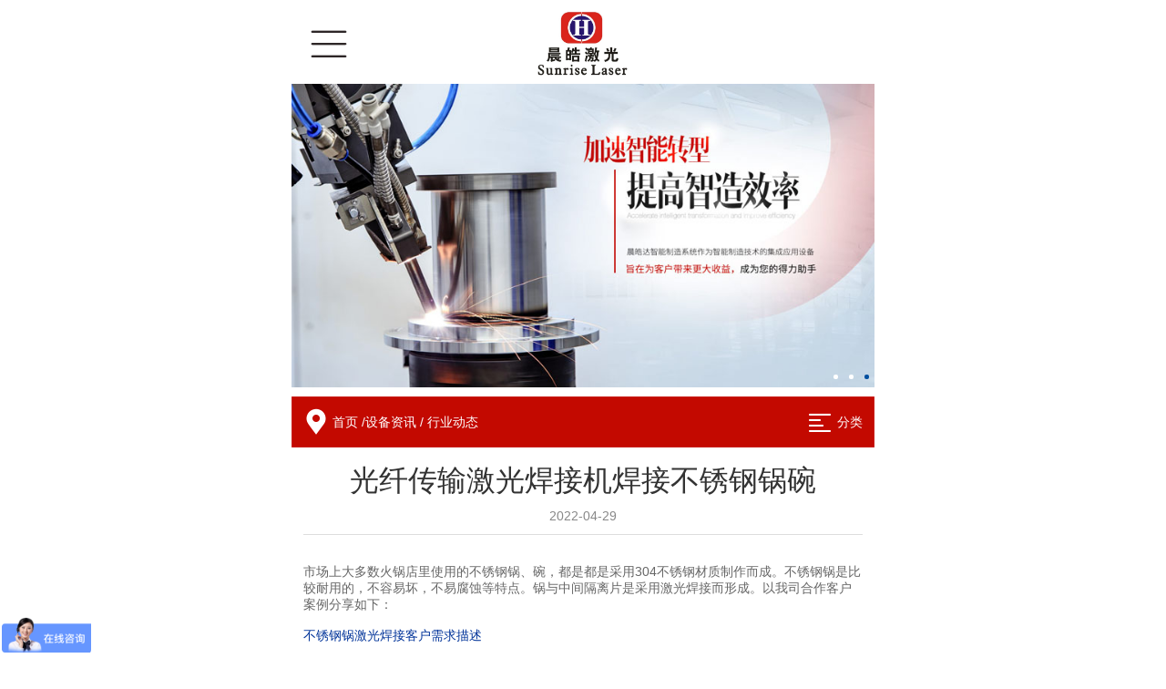

--- FILE ---
content_type: text/html; charset=utf-8
request_url: http://m.lasersunrise.com/xingyedongtai/85-212.html
body_size: 7059
content:
<!DOCTYPE html>

<html>

<head>

<meta charset="UTF-8">

<meta name="viewport" content="width=device-width, user-scalable=no, initial-scale=1.0">

<meta name="format-detection" content="telephone=no">

<meta name="apple-mobile-web-app-capable" content="yes">
<title>光纤传输激光焊接机焊接不锈钢锅_碗_晨皓激光</title>

<meta name="keywords" content="光纤传输激光焊接机焊接不锈钢锅，光纤传输激光焊接机焊接不锈钢碗" />

<meta name="description" content="不锈钢锅的AB件焊接,产品规格直径200mm-320mm规格，中间片高10mm，焊接效率，8mm/秒-10mm/秒，280mm的不锈钢锅焊接时间在1分钟左右,公差应该控制在30丝以内，采用光纤传输激光焊接机焊接熔深在1mm以上，表面平整.无漏焊，不漏水，焊缝为白色。" />
<meta name="baidu-site-verification" content="code-4qg9FkCVAF" />
<meta name="360-site-verification" content="98e6f92adb9eda7419d05f5c1e1f7cb1" />
<meta name="location" content="province=广东;city=深圳">
<link rel="stylesheet" href="/themes/Wap/default/Public/css/style.css">
<link rel="stylesheet" type="text/css" href="/themes/Wap/default/Public/css/swiper-bundle.min.css">
<script src="/themes/Wap/default/Public/js/jquery.min.js"></script>

<script src="/themes/Wap/default/Public/js/TouchSlide.1.1.js"></script>

<script src="/themes/Wap/default/Public/js/index.js"></script>

    <script src="/themes/Wap/default/Public/js/swiper-bundle.min.js"></script>

    <script>
      var _hmt = _hmt || [];
      (function() {
        var hm = document.createElement("script");
        hm.src = "https://hm.baidu.com/hm.js?f5ac631f15836eea20ce8796626b05f4";
        var s = document.getElementsByTagName("script")[0]; 
        s.parentNode.insertBefore(hm, s);
      })();
      </script>
</head>



<body>

<div class="wrapper">

<nav class="navbar">

    <ul>

        <li>

            <a href="/" class="current">首页</a></li>

            <li><a href="/jiguanghanjieji.html">激光焊接机</a></li><li><a href="/chanpinzhanshi.html">产品展示</a></li><li><a href="/yangpinjieshao.html">样品展示</a></li><li><a href="/jishuzhichi.html">服务与支持</a></li><li><a href="/gongsijianjie.html">关于晨皓达</a></li><li><a href="/shebeizixun.html">设备资讯</a></li>
    </ul>

    <div class="floatmask"></div>

</nav>

<header class="header">

    <div class="headMain">

        <h1 class="logo"><a href="/"><img src="/uploads/202110/617a61755ae70.png" alt="深圳晨皓达自动化激光设备厂家" title="深圳晨皓达自动化激光设备厂家" ></a></h1>

        <span class="navMenu_icon iconfont" ></span>

    </div>

</header>



<div class="mainBox">


	<div id="focus" class="banner">
  <div class="bd">
    <ul>
      <li><a href="/qiegejixilie.html"><img src="/uploads/201803/5abb78fd00e9c.jpg" alt="日新月异，智领未来"/></a></li><li><a href="/chanpinzhanshi.html"><img src="/uploads/201803/5abb79090a111.jpg" alt="全自动交互式光纤激光切割机"/></a></li><li><a href="/jiguanghanjieji.html"><img src="/uploads/201803/5abb79142da2b.jpg" alt="加速智能转型提高智造效率"/></a></li>    </ul>
  </div>
  <div class="hd"><ul></ul></div>
</div>
<script type="text/javascript">
  TouchSlide({
    slideCell:"#focus",
    titCell:".hd ul",
    mainCell:".bd ul",
    effect:"leftLoop",
    delayTime:200,
    interTime:5000,
    autoPlay:true,//自动播放
    autoPage:true, //自动分页
  });
</script>
	<div class="breadCrumb">
    <p><a href="/">首页</a> /<a class="" href="/shebeizixun.html">设备资讯</a> / <a class="bc" href="/xingyedongtai.html">行业动态</a></p>
    <span class="fenlei"><a href="javascript:;" id="catlist">分类</a></span>
</div>


<script>
    var d = document,
            dw = d.documentElement.clientWidth,
            dh = d.documentElement.clientHeight;
    d.addEventListener("DOMContentLoaded", function(){
        var catalog = d.querySelector(".catalog");
        catalog.style.height = d.body.scrollHeight+"px";
        catalog.style.webkitTransform = "translateX("+dw+"px)";
        catalog.getElementsByTagName("ul")[0].style.height = d.body.scrollHeight+"px";
        //catalog.webkitTransform = "translateX("+dw+"px)";
        d.querySelector(".catbtn").addEventListener("click", function(){
            catalog.style.webkitTransform = "translateX("+dw+"px)";
            setTimeout(function(){
                catalog.style.display = "none";
            },200);
        });
        d.querySelector("#catlist").addEventListener("click", function(){
            catalog.style.display = "block";
            catalog.style.webkitTransform = "translateX(0px)";
        });
    });
</script>
<div class="catalog">
    <ul>
        <li><a href="javascript:;">√设备资讯 </a></li>
        <li><a href="/xinnengyuandianchixingye.html">新能源电池行业</a>
                            </li><li><a href="/jiadianwujinxingye.html">家电五金行业</a>
                            </li><li><a href="/chujuweiyuxingye.html">厨具卫浴行业</a>
                            </li><li><a href="/qichexingye.html">汽车行业</a>
                            </li><li><a href="/dianzishebei.html">电子设备</a>
                            </li><li><a href="/shoushixingye.html">首饰行业</a>
                            </li><li><a href="/mojuxingye.html">模具行业</a>
                            </li><li><a href="/xingyedongtai.html">行业动态</a>
                            </li>    </ul>
    <span class="catbtn"><img src="/themes/Wap/default/Public/images/icon_slid.png" width="30" alt="右" /></span>
</div>
	<div class="listWrapper">
		<div class="newsDetail">
			<h1 class="tie">光纤传输激光焊接机焊接不锈钢锅碗</h1>
			<p class="time">2022-04-29</p>
			<div class="font"><p class="MsoNormal">
	<span style="font-size:14px;">市场上大多数火锅店里使用的不锈钢锅、碗，都是都是采用</span><span lang="EN-US" style="font-size:14px;">304</span><span style="font-size:14px;">不锈钢材质制作而成。不锈钢锅是比较耐用的，不容易坏，不易腐蚀等特点。锅与中间隔离片是采用激光焊接而形成。以我司合作客户案例分享如下：</span><o:p></o:p>
</p>
<p class="MsoNormal">
	<br />
</p>
<h2>
	<span style="font-size:14px;color:#003399;">不锈钢锅激光焊接客户需求描述</span> 
</h2>
<p class="MsoNormal">
	<span style="font-size:14px;"><br />
</span> 
</p>
<p class="MsoNormal">
	<span style="font-size:14px;">①不锈钢锅的</span><span lang="EN-US" style="font-size:14px;">AB</span><span style="font-size:14px;">件焊接</span><span lang="EN-US" style="font-size:14px;">,</span><span style="font-size:14px;">产品规格直径</span><span lang="EN-US" style="font-size:14px;">200mm-320mm</span><span style="font-size:14px;">规格，中间片高</span><span lang="EN-US" style="font-size:14px;">10mm</span><span style="font-size:14px;">。</span><span lang="EN-US"><o:p></o:p></span> 
</p>
<p class="MsoNormal">
	<span style="font-size:14px;">②不锈钢锅的焊接效率，</span><span lang="EN-US" style="font-size:14px;">8mm/</span><span style="font-size:14px;">秒</span><span lang="EN-US" style="font-size:14px;">-10mm/</span><span style="font-size:14px;">秒，</span><span lang="EN-US" style="font-size:14px;">280mm</span><span style="font-size:14px;">的不锈钢锅焊接时间在</span><span lang="EN-US" style="font-size:14px;">1</span><span style="font-size:14px;">分钟左右</span><span lang="EN-US" style="font-size:14px;">,</span><span style="font-size:14px;">公差应该控制在</span><span lang="EN-US" style="font-size:14px;">30</span><span style="font-size:14px;">丝以内。</span><span lang="EN-US"><o:p></o:p></span> 
</p>
<p class="MsoNormal">
	<span style="font-size:14px;">③不锈钢锅的焊接要求，焊接熔深在</span><span lang="EN-US" style="font-size:14px;">1mm</span><span style="font-size:14px;">以上，表面平整</span><span lang="EN-US" style="font-size:14px;">.</span><span style="font-size:14px;">无漏焊，不漏水，焊缝为白色。</span><span lang="EN-US"><o:p></o:p></span> 
</p>
<p class="MsoNormal">
	<span style="font-size:14px;">④不锈钢锅用单工位自动化夹具</span><span lang="EN-US"><o:p></o:p></span> 
</p>
<p class="MsoNormal">
	<span style="font-size:14px;"><br />
</span> 
</p>
<p class="MsoNormal" style="text-align:center;">
	<img src="/uploads/202204/626b8091e4355.jpg" width="480" height="320" title="不锈钢锅激光焊接样品" alt="不锈钢锅激光焊接样品" /> 
</p>
<p class="MsoNormal" style="text-align:center;">
	<br />
</p>
<h2>
	<span style="font-size:14px;color:#003399;">激光焊接流程描述</span> 
</h2>
<p class="MsoNormal">
	<span style="font-size:14px;"><br />
</span> 
</p>
<p class="MsoNormal">
	<span style="font-size:14px;">①不锈钢锅碗焊接方式，考虑到焊接工件的具体情况，不锈钢锅的摆放位置确立为卧式安装，不锈钢碗的焊接方式为倒扣焊接。</span><span lang="EN-US"><o:p></o:p></span> 
</p>
<p class="MsoNormal">
	<span style="font-size:14px;">②不锈钢锅轨迹组成单面的焊缝的焊接由一条</span><span lang="EN-US" style="font-size:14px;">S</span><span style="font-size:14px;">焊缝组成，由设备采集焊接路径，焦点等参数后配合夹具旋转即可实现整体焊缝的焊接</span><span lang="EN-US"><o:p></o:p></span> 
</p>
<p class="MsoNormal">
	<span style="font-size:14px;">③不锈钢锅工作方式，根据焊接轨迹的要求跟激光焊接的特点</span><span lang="EN-US"><span style="font-size:14px;">,</span></span><span style="font-size:14px;">由设备采集焊接路径，焦点等参数后配合夹具旋转即可实现整体焊缝的焊接</span> 
</p>
<p class="MsoNormal">
	<span style="font-size:14px;">④考虑激光焊接的特点，夹具需要留出一定的焊接空间。</span><span lang="EN-US"><o:p></o:p></span> 
</p>
<p class="MsoNormal">
	<span style="font-size:14px;"><br />
</span> 
</p>
<h2>
	<span style="font-size:14px;color:#003399;">光纤传输激光焊接机技术参数</span> 
</h2>
<p>
	<span style="font-size:14px;"><br />
</span> 
</p>
<p>
	<span style="font-size:14px;"></span> 
</p>
<p>
	<span> 
	<table style="text-align:left;width:100%;height:50%;background-color:#FFFFFF;" cellpadding="3" cellspacing="0" border="1" bordercolor="#666666">
		<tbody>
			<tr>
				<td style="text-align:center;">
					<span style="font-size:14px;">设备</span><span style="font-size:14px;">型号</span> 
				</td>
				<td style="text-align:center;">
					<span style="font-size:14px;">CHD-</span><span style="font-size:14px;">SW200A</span><span style="display:none;" id="__kindeditor_bookmark_start_163__"></span> 
				</td>
				<td style="text-align:center;">
					<span style="white-space:normal;font-size:14px;">CHD-</span><span style="white-space:normal;"><span style="font-size:14px;">SW3</span><span style="font-size:14px;">00A</span></span><span style="font-size:14px;"></span><br />
				</td>
			</tr>
			<tr>
				<td style="text-align:center;">
					<span style="font-size:14px;">激光</span><span style="font-size:14px;">工作</span><span style="font-size:14px;">物质</span> 
				</td>
				<td style="text-align:center;">
					<span style="display:none;" id="__kindeditor_bookmark_end_164__"></span><span style="font-size:14px;">YAG</span> 
				</td>
				<td style="text-align:center;">
					<span style="font-size:14px;">YAG</span> 
				</td>
			</tr>
			<tr>
				<td style="text-align:center;">
					<span style="font-size:14px;">最大</span><span style="font-size:14px;">激光</span><span style="font-size:14px;">功率</span> 
				</td>
				<td style="text-align:center;">
					<span style="font-size:14px;">200w</span> 
				</td>
				<td style="text-align:center;">
					<span style="font-size:14px;">300w</span> 
				</td>
			</tr>
			<tr>
				<td style="text-align:center;">
					<span style="font-size:14px;">激光</span><span style="font-size:14px;">波长</span> 
				</td>
				<td style="text-align:center;">
					<span style="font-size:14px;">1064</span><span style="font-size:14px;">um</span> 
				</td>
				<td style="text-align:center;">
					<span style="font-size:14px;">1064</span><span style="font-size:14px;">um</span> 
				</td>
			</tr>
			<tr>
				<td style="text-align:center;">
					<span style="font-size:14px;">焊接</span><span style="font-size:14px;">打点</span><span style="font-size:14px;">速度</span> 
				</td>
				<td colspan="2" style="text-align:center;">
					<span style="font-size:14px;">20</span><span style="font-size:14px;">点/</span><span style="font-size:14px;">秒</span> 
				</td>
			</tr>
			<tr>
				<td style="text-align:center;">
					<span style="font-size:14px;">焊接</span><span style="font-size:14px;">深度</span> 
				</td>
				<td colspan="2" style="text-align:center;">
					<span style="font-size:14px;">0.05</span><span style="font-size:14px;">mm-</span><span style="font-size:14px;">1.0mm</span> 
				</td>
			</tr>
			<tr>
				<td style="text-align:center;">
					<span style="font-size:14px;">最大</span><span style="font-size:14px;">脉冲</span><span style="font-size:14px;">能量</span> 
				</td>
				<td style="text-align:center;">
					<span style="font-size:14px;">30J/10</span><span style="font-size:14px;">ms</span> 
				</td>
				<td style="text-align:center;">
					<span style="font-size:14px;">50J/10</span><span style="font-size:14px;">ms</span> 
				</td>
			</tr>
			<tr>
				<td style="text-align:center;">
					<span style="font-size:14px;">单</span><span style="font-size:14px;">脉冲</span><span style="font-size:14px;">宽度</span> 
				</td>
				<td style="text-align:center;">
					<span style="font-size:14px;">0.3</span><span style="font-size:14px;">m</span><span style="font-size:14px;">s</span><span style="font-size:14px;">-10</span><span style="font-size:14px;">ms</span> 
				</td>
				<td style="text-align:center;">
					<span style="font-size:14px;">0.3</span><span style="font-size:14px;">ms-20</span><span style="font-size:14px;">ms</span> 
				</td>
			</tr>
			<tr>
				<td style="text-align:center;">
					<span style="font-size:14px;">光斑直径</span> 
				</td>
				<td colspan="2" style="text-align:center;">
					<span style="font-size:14px;">0.2</span><span style="font-size:14px;">mm-</span><span style="font-size:14px;">2.0mm</span> 
				</td>
			</tr>
			<tr>
				<td style="text-align:center;">
					<span style="font-size:14px;">整机</span><span style="font-size:14px;">功耗</span> 
				</td>
				<td style="text-align:center;">
					<span style="font-size:14px;">4</span><span style="font-size:14px;">KW</span> 
				</td>
				<td style="text-align:center;">
					<span style="font-size:14px;">6</span><span style="font-size:14px;">KW</span> 
				</td>
			</tr>
			<tr>
				<td style="text-align:center;">
					<span style="font-size:14px;">控制</span><span style="font-size:14px;">系统</span> 
				</td>
				<td colspan="2" style="text-align:center;">
					<span style="font-size:14px;">工业</span><span style="font-size:14px;">P</span><span style="font-size:14px;">C</span><span style="font-size:14px;">加单</span><span style="font-size:14px;">片</span><span style="font-size:14px;">机</span> 
				</td>
			</tr>
			<tr>
				<td style="text-align:center;">
					<span style="font-size:14px;">冷却</span><span style="font-size:14px;">方式</span> 
				</td>
				<td colspan="2" style="text-align:center;">
					<span style="font-size:14px;">水</span><span style="font-size:14px;">冷</span> 
				</td>
			</tr>
			<tr>
				<td style="text-align:center;">
					<span style="font-size:14px;">供电</span><span style="font-size:14px;">电源</span> 
				</td>
				<td style="text-align:center;">
					<span style="font-size:14px;">单</span><span style="font-size:14px;">相220V</span><span style="font-size:14px;">/40A</span> 
				</td>
				<td style="text-align:center;">
					<span style="white-space:normal;font-size:14px;">单</span><span style="white-space:normal;font-size:14px;">相220V</span><span style="white-space:normal;"><span style="font-size:14px;">/6</span><span style="font-size:14px;">0A</span></span><span style="font-size:14px;"></span><br />
				</td>
			</tr>
		</tbody>
	</table>
</span>
</p>
<p style="text-align:center;">
	<img src="/uploads/202204/626b80ced2a8e.jpg" width="480" height="392" title="光纤传输激光焊接机" alt="光纤传输激光焊接机" /> 
</p>
<p style="text-align:left;">
	<br />
</p>
<h2 style="text-align:justify;background:white;">
	<b><span style="font-size:14px;color:#003399;">激光焊接机</span><span style="font-size:14px;color:#003399;">特点</span></b> 
</h2>
<p class="MsoNormal" style="text-align:justify;background:white;">
	<b></b> 
</p>
<p class="MsoNormal" style="background:white;">
	<br />
</p>
<p class="MsoNormal" style="text-align:justify;background:white;">
	<span style="font-size:14px;">①&nbsp;聚焦后的激光束具有很高的功率和密度，加热速度快，可实现深熔焊和高速焊。</span> 
</p>
<p class="MsoNormal" style="background:white;">
	<span style="font-size:14px;">②激光能发射、透射，能在空间传播相当距离而衰减很小，可通过光纤、棱镜等弯曲传输、偏转，易于聚焦，特别适合于聚焦在很小区域的微型零件、难以接近的部位或远距离进行焊接。</span> 
</p>
<p class="MsoNormal" style="background:white;">
	<span style="font-size:14px;">③属于非接触式焊接，不需要使用电极，没有电极污染或耗损。</span> 
</p>
<p class="MsoNormal" style="text-align:justify;background:white;">
	<span style="font-size:14px;">④激光束在大气中衰减不大，可穿过玻璃等透明物体，适合于在玻璃制成的密封容器里焊接铍合金等剧毒材料。</span> 
</p>
<p class="MsoNormal" style="text-align:justify;background:white;">
	<span style="font-size:14px;">⑤可以焊接常规焊接方法难以焊接的材料，如高熔点金属、非金属材料(如陶瓷、有机玻璃等)，对热输人敏感的材料也可以进行激光焊，焊后无需热处理，还可以焊接各种异质材料。</span> 
</p>
<p>
	<br />
</p>
<p>
	<br />
</p></div>
			<p class="prea pageP">上一个：<a>无</a></p>
			<p class="prea pageN">下一个： <a href="/xingyedongtai/85-211.html">脉冲激光焊接机和连续激光焊接机应用</a></p>
      <!-- 猜你喜欢 -->
      <div class="recommend_news">
        <h3>猜你喜欢</h3>
         <ul>
          <li><a href="/chujuweiyuxingye/80-10.html">
               <div class="img"><img src="/uploads/202111/617f9c6cb3777.jpg" alt="不锈钢水龙头激光焊接机"></div>
               <div class="info">
                <p>不锈钢水龙头激光焊接机</p>
                <dt>大多数水龙头由不锈钢材料制成，用于控制水流。从以前的铸铁材料到今天的不锈钢材料，相信水龙头制造商的制造设备也更新了几代产品。在水龙头生产工艺中，经常需要焊接这些小零件。焊接什么更好？我相信很多人已经知道不锈钢水龙头激光焊机是最好的焊接设备。</dt>
               </div>
            </a></li><li><a href="/xingyedongtai/85-165.html">
               <div class="img"><img src="/uploads/202202/621332bfe3c45.png" alt="激光焊多种类型的不锈钢优势"></div>
               <div class="info">
                <p>激光焊多种类型的不锈钢优势</p>
                <dt>采用激光焊可以加工多种类型的不锈钢，例如奥氏体不锈钢、铁素体不锈钢、马氏体不锈钢或双相不锈钢，也可以焊接沉淀硬化型马氏体不锈钢。双相不锈钢和奥氏体不锈钢有的加氮进行合金化，因此应通过除氮措施使气孔含量降低至最小。</dt>
               </div>
            </a></li><li><a href="/chujuweiyuxingye/80-166.html">
               <div class="img"><img src="/uploads/202202/62145a9ba2297.jpg" alt="316L不锈钢超薄板的脉冲激光焊"></div>
               <div class="info">
                <p>316L不锈钢超薄板的脉冲激光焊</p>
                <dt>316L不锈钢因其良好的力学性能，低廉的价格，成为最常用的医用材料。脉冲激光焊作为一种精密的连接方法，在医疗器械的制造中发挥着重要的作用。而奥氏体不锈钢热导率小、线胀系数大</dt>
               </div>
            </a></li><li><a href="/xingyedongtai/85-167.html">
               <div class="img"><img src="/uploads/202202/6215e700b3bd2.png" alt="大厚度不锈钢板的激光焊"></div>
               <div class="info">
                <p>大厚度不锈钢板的激光焊</p>
                <dt>随着核电工业的发展，对不锈钢厚板的焊接要求越来越高，传统的电弧焊方法效率低、变形大、焊接区组织粗大、抗核辐照性能差，难以满足使用要求。晨皓达采用杰普特CO2激光器(最大输出功率为3. 5kW)及SR200CO2激光器(最大输出功率为20kW)，试验研究了厚板万瓦级激光自熔焊接、窄间隙激光填丝焊接及激光钨极氩弧焊(TIG) 填丝复合焊接，对厚度超过10mm的不锈钢板激光对接焊工艺有推进意义。</dt>
               </div>
            </a></li><li><a href="/chujuweiyuxingye/80-180.html">
               <div class="img"><img src="/uploads/202203/622ac119963c4.png" alt="不锈钢空心柄接刀激光焊接机"></div>
               <div class="info">
                <p>不锈钢空心柄接刀激光焊接机</p>
                <dt>做为全球第二大刀生产基地，在中国南部海岸线，有一个从清朝就开始制作刀具的城市一阳江。这里生产的刀具锋利、美观、耐用。远销到亚、非、拉、欧、美、日等100多个国家。一把不锈钢刀具由刀柄、刀片通过激光焊拼接而成，然后在经过抛光、水磨、强度测试、激光打标LOGO而成。你知道刀柄与刀片如何焊接吗？</dt>
               </div>
            </a></li><li><a href="/xingyedongtai/85-209.html">
               <div class="img"><img src="/uploads/202204/625fbcaa47ec4.jpg" alt="激光焊接机能焊多厚不锈钢"></div>
               <div class="info">
                <p>激光焊接机能焊多厚不锈钢</p>
                <dt>激光焊接机能焊多厚不锈钢，1000瓦焊1.5毫米、1500瓦焊2.5毫米、2000瓦焊3.0毫米；以上瓦数对应厚度是最佳选择，这是保证产品焊接质量及产量基础上。相同功率下熔深随焊接速度的增加而减小，导致产品拼焊不够牢固，不良品增加。</dt>
               </div>
            </a></li>              
         </ul>
      </div>
		</div>
	</div>


<!-- 底部 -->

<footer class="footer">

    <div class="backtop">Top<i class="icon iconfont">&#xe622;</i></div>

    <div class="footCopy">

        深圳市晨皓达科技有限公司 版权所有<script>if(navigator.userAgent.toLocaleLowerCase().indexOf(<br/>

    </div>

</footer>

<section class="footMenu">

    <ul>

        <li><a href="/"><i class="icon_kf iconfont"></i><span>首页</span></a></li>

        

        <li><a href="javascript:;" class="wx"><i class="icon_wx iconfont"></i><span>微信</span></a></li>

        <!-- <li><a href="sms:18902834083"><i class="icon_xx iconfont"></i><span>信息咨询</span></a></li> -->
        <li><a href="tel:400-1556188"><i class="icon_dh iconfont"></i><span>电话咨询</span></a></li>
 
    </ul>

</section>
<script type="text/javascript"> 
  $(document).ready(function(){
  $(".wx").click(function(){
      $(".wxshow").slideToggle("slow");
    });
  });
  </script>
    </div><!-- mainBox -->

</div><!-- wrapper -->


<div class="wxwindow">
	<div class="wxwindow-show">
            <div class="copy-wechat-container">
        <div class="copy-wechat-info">
            <img src="/themes/Wap/default/Public/images/wechat.png" class="copy-wechat-info-img">
            <div class="copy-wechat-info-content">
                微信号：<span id="wechat-number">18902834083</span>
            </div>
            <div class="copy-wechat-info-tip"> Wechat</div>
            <div class="copy-wechat-info-btn" onclick="copyWechat()">复制微信号</div>
            <input id="hide" type="text" style="opacity:0;position:absolute;left:-2000px;">
        </div>
    </div>
   </div>
</div>

<SCript>
  $(function(){
	$(".wxwindow").click(function(){
		$(".wxwindow-show").parent().fadeOut(300)
		})
	$(".footMenu .wx").click(function(){
		$(".wxwindow").fadeIn(300)
		})
	})
function copyWechat() {
            $("#hide").val($("#wechat-number").text());
            $("#hide").select();
            document.execCommand("copy"); // 执行浏览器复制命令
            alert("复制成功！请到微信上搜索联系人添加好友")

}
</SCript>
</body>

</html>

--- FILE ---
content_type: text/css
request_url: http://m.lasersunrise.com/themes/Wap/default/Public/css/style.css
body_size: 9679
content:
@charset "utf-8";

/**

深圳市国人伟业信息技术有限公司

http://www.grwy.cn/

**/

html {
  font-size: 100%;
  /* overflow-y:scroll; */
  -webkit-text-size-adjust: 100%;
  -ms-text-size-adjust: 100%;
  overflow-x: hidden;
}

body, div, ul, li, ol, h1, h2, h3, h4, h5, h6, input, textarea, select, p, dl, dt, dd, a, img, button, form, table, th, tr, td, tbody, article, aside, details, figcaption, figure, footer, header, hgroup, menu, nav, section {
  margin: 0;
  padding: 0;
  -webkit-tap-highlight-color: transparent;
}

article, aside, details, figcaption, figure, footer, header, hgroup, menu, nav, section {
  display: block;
}

fieldset, img {
  border: 0;
  vertical-align: top;
}

ol, ul, li {
  list-style-type: none;
}

table {
  border-collapse: collapse;
  border-spacing: 0;
}

h1, h2, h3, h4, h5, h6 {
  font-weight: normal;
  font-size: 100%;
}

em, i {
  font-style: normal;
}

input, textarea {
  border: none;
  resize: none;
  outline: none;
  -webkit-appearance: none;
}

input[type="button"], input[type="submit"], input[type="reset"] {
  -webkit-appearance: none;
}

a {
  color: #666;
  text-decoration: none;
  outline: none;
  blr: expression(this.onFocus=this.blur());
}

* {
  box-sizing: border-box;
}



/*公用*/

body {
  font-family: 'Microsoft Yahei', Arial;
  color: #666;
  font-size: 14px;
  background: #fff;
}

img {
  max-width: 100%;
  height: auto;
  width: auto\9;
  -ms-interpolation-mode: blicubic;
}

.clearfix:after {
  clear: both;
  content: "";
  display: block;
  height: 0;
  overflow: hidden;
  visibility: hidden;
}

.clearfix {
  zoom: 1
}

.fl {
  float: left;
}

.fr {
  float: right;
}

.mb20 {
  margin-bottom: 20px;
}

.eps {
  white-space: nowrap;
  overflow: hidden;
  text-overflow: ellipsis;
}

.wrapper {
  width: 100%;
  max-width: 640px;
  min-width: 250px;
  margin: 0 auto;
  position: relative;
  padding: 2.3rem 0 2.7rem 0;
  overflow: hidden;
}

.con {
  padding: 0 2%;
}



/* 字体图标 */

@font-face {

  font-family: 'iconfont';
  /* project id 114953 */

  src: url('//at.alicdn.com/t/font_75uqs6jgze8w7b9.eot');

  src: url('//at.alicdn.com/t/font_75uqs6jgze8w7b9.eot?#iefix') format('embedded-opentype'),

    url('//at.alicdn.com/t/font_75uqs6jgze8w7b9.woff') format('woff'),

    url('//at.alicdn.com/t/font_75uqs6jgze8w7b9.ttf') format('truetype'),

    url('//at.alicdn.com/t/font_75uqs6jgze8w7b9.svg#iconfont') format('svg');

}





.iconfont {

  font-family: "iconfont" !important;

  font-size: 18px;

  font-style: normal;

  -webkit-font-smoothing: antialiased;

  -webkit-text-stroke-width: 0.2px;

  -moz-osx-font-smoothing: grayscale;

}



.icon_home::before {
  content: "\e64d";
}

.icon_nav1::before {
  content: "\e658";
}

.icon_nav2::before {
  content: "\e652";
}

.icon_nav3::before {
  content: "\e641";
}

.icon_nav4::before {
  content: "\e653";
}

.icon_nav5::before {
  content: "\e641";
}

.icon_nav6::before {
  content: "\e650";
}

.icon_nav7::before {
  content: "\e615";
}

.icon_ry::before {
  content: "\e66c";
}

.icon_kf::before {
  content: "\e612";
}

.icon_dh::before {
  content: "\e602";
}

.icon_ly::before {
  content: "\e606";
}

.icon_xx::before {
  content: "\e601";
}



/* 头部 */

.header {
  height: 2.3rem;
  position: fixed;
  top: 0;
  z-index: 10;
  width: 100%;
  max-width: 640px;
  margin: 0 auto;
}

.headMain {
  position: relative;
  text-align: center;
  background: #fff;
  height: 2.3rem;
}

.logo {
  display: table;
  height: 2.3rem;
  text-align: center;
  width: 100%;
}

.logo a {
  display: table-cell;
  vertical-align: middle;
}

.logo img {
  vertical-align: middle;
  max-height: 2rem;
}

.header .navMenu_icon, .header .lang {
  position: absolute;
  left: 2%;
  top: 0;
  height: 2.3rem;
  line-height: 2.3rem;
  color: #2D2627;
}

.header .navMenu_icon::before, .header .lang::before {
  content: " \e60e ";
  font-family: "iconfont" !important;
  font-size: 1.4rem;
}

.header .lang {
  right: 2%;
  left: auto;
}

.header .lang::before {
  content: " \e60b ";
  font-size: 1rem;
}



/*导航 */

.navbar {
  position: fixed;
  z-index: 20;
  height: 100%;
  top: 2.3rem;
  overflow: hidden;
  display: none;
  width: 100%;
  max-width: 640px;
  margin: 0 auto;
}

.navbar ul {
  height: 100%;
  padding-top: 1rem;
  overflow-x: hidden;
  overflow-y: auto;
  padding-left: .6rem;
  background: #383838;
  width: 8rem;
  position: relative;
  z-index: 2;
}

.navbar ul li {
  height: 1.8rem;
  line-height: 1.8rem;
  border-bottom: 1px solid #252525;
}

.navbar ul li a {
  display: block;
  padding-left: 1.4rem;
  font-size: 0.7rem;
  color: #555;
  border-radius: 1rem 0 0 1rem;
  height: 1.8rem;
  opacity: 0;
  transform: translateX(-100%);
  transition: all 0.4s ease 0s;
  transition-delay: 160ms;
  color: #fff;
}

.navbar ul li a i {
  font-size: 1rem;
  margin-right: .5rem;
  float: left;
}

.navbar ul li a:hover, .navbar ul li .current {
  background: #c30900;
}

.navbar ul li:first-child {
  border-top: none;
}

.navbar ul li:nth-child(2) a {
  transition-delay: 240ms;
}

.navbar ul li:nth-child(3) a {
  transition-delay: 320ms;
}

.navbar ul li:nth-child(4) a {
  transition-delay: 400ms;
}

.navbar ul li:nth-child(5) a {
  transition-delay: 480ms;
}

.navbar ul li:nth-child(6) a {
  transition-delay: 540ms;
}

.navbar ul li:nth-child(7) a {
  transition-delay: 620ms;
}

.navbar ul li:nth-child(8) a {
  transition-delay: 680ms;
}

.navbar ul li:nth-child(9) a {
  transition-delay: 740ms;
}

.navbar ul li:nth-child(9) a {
  transition-delay: 800ms;
}

.navbar ul li:nth-child(10) a {
  transition-delay: 860ms;
}

.navbar ul li:nth-child(11) a {
  transition-delay: 940ms;
}

.navbar ul.show li a {
  opacity: 1;
  transform: translateX(0);
}

.floatmask {
  width: 100%;
  height: 100%;
  background: #000;
  opacity: 0.5;
  position: absolute;
  top: 0;
  z-index: 1;
  display: none;
  overflow: hidden;
  transition: all 0.5s;
  max-width: 640px;
  margin: 0 auto;
}



/* BANNER */

.mainBox {
  position: relative;
}

.banner {
  position: relative;
  overflow: hidden;
  max-width: 640px;/
}

.banner .hd {
  position: absolute;
  height: 28px;
  line-height: 28px;
  bottom: 0;
  right: 0;
  z-index: 1;
}

.banner .hd li {
  display: inline-block;
  width: 5px;
  height: 5px;
  -webkit-border-radius: 5px;
  -moz-border-radius: 5px;
  border-radius: 5px;
  background: #fff;
  text-indent: -9999px;
  overflow: hidden;
  margin: 0 6px;
}

.banner .hd li.on {
  background: #014f9f;
}

.banner .bd {
  position: relative;
  z-index: 0;
}

.banner .bd li {
  position: relative;
  text-align: center;
}

.banner .bd li img {
  background: url('images/loading.gif') center center no-repeat;
  vertical-align: top;
  width: 100%;
}



/* 便捷菜单 */

.conMenu {
  overflow: hidden;
  margin-bottom: 10px;
  background: #f7f7f7;
}

.conMenu li {
  float: left;
  width: 25%;
  text-align: center;
  font-size: 1rem;
  height: 5.2rem;
  position: relative;
}

.conMenu li a {
  color: #333;
  display: block;
  width: 100%;
  height: 100%;
  line-height: 2rem;
  padding-top: .4rem;
}

.conMenu li i {
  font-size: 1.3rem;
  background: #c30900;
  width: 2.8rem;
  height: 2.8rem;
  text-align: center;
  line-height: 2.8rem;
  border-radius: 100%;
  color: #fff;
  display: block;
  margin: 0 auto;
}

.conMenu li span {
  display: block;
  font-size: .7rem;
}

/*.conMenu li:nth-child(2) i{background:#4d4d4d;}

.conMenu li:nth-child(3) i{background:#a4db1d;}

.conMenu li:nth-child(4) i{background:#618de6;}*/



/* 产品与服务 */

.case {
  margin-bottom: 0;
}

.caseMain {
  position: relative;
  overflow: hidden;
  max-width: 640px;
}

.caseMain .bd {
  position: relative;
  z-index: 0;
}

.caseMain .bd li {
  position: relative;
  text-align: center;
}

.caseMain .bd li img {
  background: url(images/loading.gif) center center no-repeat;
  vertical-align: top;
  width: 100%;
}

.caseMain .bd li span {
  display: block;
  position: absolute;
  color: #fff;
  height: 1.2rem;
  line-height: 1.2rem;
  background: url('../images/opc.png');
  text-align: center;
  bottom: 0;
  left: 0;
  width: 100%;
}

.caseMain .prev, .caseMain .next {
  position: absolute;
  left: 0.75rem;
  top: 50%;
  margin-top: -.6rem;
  display: block;
  width: 23px;
  height: 27px;
  line-height: 27px;
  text-align: center;
  width: 1.8rem;
  text-align: center;
  line-height: 1.8rem;
  background: #000;
  opacity: .7;
  height: 1.8rem;
  border-radius: .2rem;
}

.caseMain .hd span img {
  max-width: 70%;
  vertical-align: middle;
}

.caseMain .next {
  left: auto;
  right: 0.75rem;
}



/* 推荐产品 */

.product, .about {
  margin-bottom: 10px;
  overflow: hidden;
  border-bottom: 4px solid #f2f2f2;
}

.homeTitle {
  height: 1.6rem;
  line-height: 1.6rem;
  font-size: 0.8rem;
  border-bottom: 2px solid #ccc;
  color: #222;
  margin-bottom: 10px;
}

.homeTitle span {
  display: inline-block;
  height: 1.6rem;
  padding: 0 2%;
  position: relative;
  border-bottom: 2px solid #c30900;
  color: #c30900;
}

.homeTitle .more {
  float: right;
  margin-right: ;
  font-size: 1.4rem;
}

.proMain {
  padding: 0 2%;
  overflow: hidden;
}

.proMain li {
  float: left;
  width: 32%;
  margin-right: 2%;
  margin-bottom: 2%;
  overflow: hidden;
  position: relative;
  text-align: center;
}

.proMain li:nth-child(3n) {
  margin-right: 0;
}

.proMain li p {
  height: 130px;
  overflow: hidden;
  display: flex;
  justify-content: center;
  align-items: center;
  border: 1px solid #ddd;
  padding: 6px;
}

.proMain li img {
  width: 100%;
  height: 100%;
  object-fit: scale-down;
}

.proMain li span {
  display: block;
  height: 1.5rem;
  line-height: 1.5rem;
  text-align: center;
}

.about .font {
  padding-bottom: 3%;
}

.aboutImg {
  height: 5rem;
  overflow: hidden;
  background-position: center;
  background-size: cover;
  margin-bottom: .3rem;
}


.homeindustry {
  padding: 30px 0;
  background-color: #f4f4f4;
}

.homeindustry .wrap {
  padding: 0 2%;
}

.homeindustry .body {
  overflow: hidden;
  margin-top: 20px;
}

.homeindustry .body li {
  float: left;
  width: 100%;
  margin-bottom: 20px;
}

.homeindustry .body a {
  display: flex;
  justify-content: space-between;
}

.homeindustry .body .img {
  width: 33%;
  height: 100px;
  display: flex;
  justify-content: center;
  align-items: center;
  border: 1px solid #ededed;
  overflow: hidden;
}

.homeindustry .body .img img {
  width: 100%;
  height: 100%;
  object-fit: cover;
  transition: .5s all ease;
  -webkit-transition: .5s all ease;
}

.homeindustry .body dt {
  width: 62%;
}

.homeindustry .body dt h4 {
  font-size: 14px;
  color: #333;
  margin-bottom: 10px;
  display: -webkit-box;
  -webkit-line-clamp: 2;
  -webkit-box-orient: vertical;
  overflow: hidden;
}

.homeindustry .body dt p {
  display: -webkit-box;
  -webkit-line-clamp: 3;
  -webkit-box-orient: vertical;
  overflow: hidden;
  font-size: 12px;
  color: #7d7d7d;
}


.homeindustry .body:hover .img {
  border: 1px solid #c30900
}



.homeindustry .swiper-pagination {
  text-align: center;
  width: 100%;
}

.homeindustry .swiper-pagination span {
  background: #333;
  opacity: .5;
  margin: 0 2px;
}

.homeindustry .swiper-pagination span.swiper-pagination-bullet-active {
  opacity: 1;
  background: #007aff;
}

.list-catnav .body {
  overflow: hidden;
}

.list-catnav .body li {
  float: left;
  width: 32%;
  margin-right: 2%;
  margin-bottom: 2%;
}

.list-catnav .body li:nth-child(3n) {
  margin-right: 0;
}

.list-catnav .body li.current h4 {
  background: #c30900;
}

.list-catnav .body li h4 {
  font-size: 12px;
  color: #fff;
  text-align: center;
  padding: 8px 0;
  background: #999;

}

.homeindustry .sublist {
  margin-top: 20px;
}

.homeindustry .sublist a {
  display: flex;
  justify-content: flex-start;
  align-items: center;
  font-size: 16px;
  color: #333;
  margin-bottom: 10px;
  white-space: nowrap;
  overflow: hidden;
  text-overflow: ellipsis;
}

.list-catnav {
  margin-bottom: 40px;
  position: relative;

}


.list-catnav .swiper-button-prev {
  left: 0;
}

.list-catnav .swiper-button-prev:after {
  content: '<';
  position: absolute;
  left: 0;
  top: 0;
  width: 100%;
  height: 100%;
  display: flex;
  justify-content: center;
  align-items: center;
  color: #fff;
  font-size: 22px;
  font-family: monospace;
}

.list-catnav .swiper-button-next {
  right: 0;

}

.list-catnav .swiper-button-next:after {
  content: '>';
  position: absolute;
  left: 0;
  top: 0;
  width: 100%;
  height: 100%;
  display: flex;
  justify-content: center;
  align-items: center;
  color: #fff;
  font-size: 22px;
  font-family: monospace;
}

.list-catnav .swiper-pagination {
  text-align: center;
  width: 100%;
}

.list-catnav .swiper-pagination span {
  background: #333;
  opacity: .5;
  margin: 0 2px;
}

.list-catnav .swiper-pagination span.swiper-pagination-bullet-active {
  opacity: 1;
  background: #007aff;
}

.industryList li {
  float: left;
  width: 100%;
  margin-bottom: 20px;
}

.industryList li a {
  display: flex;
  justify-content: space-between;
}

.industryList li .img {
  width: 33%;
  height: 130px;
  display: flex;
  justify-content: center;
  align-items: center;
  border: 1px solid #ededed;
  overflow: hidden;
}

.industryList li .img img {
  width: 100%;
  height: 100%;
  object-fit: cover;
  transition: .5s all ease;
  -webkit-transition: .5s all ease;
}

.industryList li dt {
  width: 62%;
}

.industryList li dt h4 {
  font-size: 16px;
  color: #333;
  margin-bottom: 10px;
  display: -webkit-box;
  -webkit-line-clamp: 3;
  -webkit-box-orient: vertical;
  overflow: hidden;
}

.industryList li dt p {
  display: -webkit-box;
  -webkit-line-clamp: 3;
  -webkit-box-orient: vertical;
  overflow: hidden;
  font-size: 14px;
  color: #7d7d7d;
}

.industryList ul li:hover img {
  transform: scale(1.1);
}

.industryList li:hover .img {
  border: 1px solid #c30900
}



.industry-catList .title {
  padding: 30px 0;
  display: flex;
  justify-content: center;
  align-items: center;
  font-size: 18px;
  color: #333;
}

.industry-catList ul li {
  float: left;
  width: 100%;
  margin-bottom: 4%;
}


.industry-catList ul li .img {
  display: flex;
  justify-content: center;
  align-items: center;
  flex-direction: column;
  height: 240px;
  position: relative;
  border: 1px solid #ededed;
  overflow: hidden;
}

.industry-catList ul li .img img {
  width: 100%;
  height: 100%;
  object-fit: cover;
  transition: .5s all;
  -webkit-transition: .5s all;
}

.industry-catList ul li .img h4 {
  position: absolute;
  left: 0;
  top: 0;
  width: 100%;
  height: 100%;
  display: flex;
  justify-content: center;
  align-items: center;
  font-size: 16px;
  color: #fff;
  background: rgba(0, 0, 0, .6);
  transition: .5s all ease;
  -webkit-transition: .5s all ease;
}

.industry-catList ul li p {
  margin-top: 10px;

}

.industry-catList ul li:hover .img h4 {
  background: rgba(0, 0, 0, 0);
}

.industry-catList ul li:hover img {
  transform: scale(1.1);
}


/* 新闻资讯 */

#news .homeTitle span {
  border-bottom: 2px solid transparent;
}

#news .homeTitle .on {
  border-bottom: 2px solid #c30900;
}

.news {
  margin-bottom: 10px;
  border-bottom: 4px solid #f2f2f2;
}

.news li {
  height: auto;
  border-bottom: 1px solid #d6d6d6;
  overflow: hidden;
  position: relative;
  padding: 0 10% 0 2%;
  white-space: nowrap;
  overflow: hidden;
  text-overflow: ellipsis;
  height: 1.8rem;
  line-height: 1.8rem;
}

.news li:last-child {
  border-bottom: none;
}

.news li::after {
  position: absolute;
  font-size: 0.8rem;
  right: 2%;
  top: 0rem;
  content: " \e62c ";
  font-family: "iconfont" !important;
  color: #999;
}

.homeFeed {
  margin-bottom: 30px;
}

.about .font img {
  width: 100%;
  margin-bottom: .3rem;
}



/* 搜索 */

.search {
  padding: 2%;
  position: relative;
  border-bottom: 4px solid #e5e5e5;
}

.search form {
  border: 1px solid #d7d7d7;
  border-radius: 3px;
  width: 100%;
  display: block;
  height: 1.6rem;
  line-height: 1.6rem;
}

.search .sear_text {
  width: 88%;
  padding-left: 3%;
  height: 100%;
  line-height: 1.6rem;
  float: left;
}

.search .sear_btn {
  width: 12%;
  height: 100%;
  float: left;
  background: none;
  position: relative;
  z-index: 2;
}

.search::before {
  position: absolute;
  font-size: 0.9rem;
  text-align: center;
  content: " \e64a ";
  font-family: "iconfont" !important;
  color: #333;
  top: .6rem;
  right: 6%;
}

.listWrapper .search {
  border-bottom: none;
  margin-bottom: 15px;
  padding: 0;
}

.listWrapper .search::before {
  top: .3rem;
  right: 3%;
}



/* 底部 */

.footer .backtop {
  height: 1.2rem;
  line-height: 1.2rem;
  background: #c30900;
  color: #fff;
  padding-right: 3%;
  text-align: right;
  font-size: 0.7rem;
  text-transform: uppercase;
}

.footCopy {
  text-align: center;
  padding: 10px 0 15px 0;
  font-size: 0.7rem;
  line-height: 1.2rem;
}

.footMenu {
  height: 2.7rem;
  position: fixed;
  bottom: 0;
  z-index: 10;
  width: 100%;
  text-align: center;
  background-color: #da2820;
  display: table;
  max-width: 640px;
  margin: 0 auto;
}

.footMenu ul {
  overflow: hidden;
  color: #fff;
  padding-top: ;
  display: table-cell;
  vertical-align: middle;
}

.footMenu li {
  float: left;
  width: 33.333%;
  text-align: center;
  font-size: 0.6rem;
  vertical-align: middle;
  line-height: 1rem;
  padding-top: .1rem;
}

.footMenu li a {
  color: #fff;
}

.footMenu li i {
  font-size: 1.1rem;
  width: 40px;
  height: 22px;
}

.footMenu li .icon_wx {
  display: inline-block;
  width: 40px;
  height: 20px;
  background: url(../images/icon-wx.png)no-repeat center;
  background-size: 76%;
  background-position-y: -5px;
}

.footMenu li span {
  display: block;
}

.footMenu .wxshow {
  position: absolute;
  left: 0;
  top: -141%;
  width: 100%;
  display: none;
  padding: 10px 0;
  background: #fff;
}

.footMenu .wxshow p {
  width: 100%;
  height: 50px;
  line-height: 50px;
  font-size: 16px;
  color: #333;
  text-align: center;

}

.footMenu .wxshow span {
  display: block;
  width: 100%;
  font-size: 14px;
  color: #666;
  text-align: center;
}

/* 搜索 */

.search {
  padding: 2%;
  position: relative;
  border-bottom: 4px solid #e5e5e5;
}

.search form {
  border: 1px solid #d7d7d7;
  border-radius: 3px;
  width: 100%;
  display: block;
  height: 1.6rem;
  line-height: 1.6rem;
}

.search .sear_text {
  width: 88%;
  padding-left: 3%;
  height: 100%;
  line-height: 1.6rem;
  float: left;
}

.search .sear_btn {
  width: 12%;
  height: 100%;
  float: left;
  background: none;
  position: relative;
  z-index: 2;
}

.search::before {
  position: absolute;
  font-size: 0.9rem;
  text-align: center;
  content: " \e64a ";
  font-family: "iconfont" !important;
  color: #333;
  top: .6rem;
  right: 6%;
}

.listWrapper .search {
  border-bottom: none;
  margin-bottom: 15px;
  padding: 0;
}

.listWrapper .search::before {
  top: .3rem;
  right: 3%;
}



/*分页样式*/

.page {
  clear: both;
  text-align: center;
  padding-bottom: 1.5rem;
  height: 1rem;
  position: relative;
  padding-top: 1.2rem;
}

.page a, .page span {
  height: 1rem;
  line-height: 1rem;
  padding: 0 .3rem;
  margin: 0 .1rem;
  font-size: 0.5rem;
  background-color: #949494;
  border-radius: 3px;
  color: #fff;
  display: inline-block;
  border: 1px solid #888;
}

.page span {
  background: #333;
  border: 1px solid #111;
}



/*分类样式*/

.breadCrumb {
  height: 1.4rem;
  line-height: 1.4rem;
  background: #c30900;
  margin: 10px 0 15px 0;
  position: relative;
  box-shadow: 0 0 1px #fff inset;
  position: relative;
  color: #fff;
}

.breadCrumb p {
  padding-left: 7%;
}

.breadCrumb p::before {
  position: absolute;
  font-size: 0.7rem;
  left: 2%;
  top: -1px;
  content: " \e604 ";
  font-family: "iconfont" !important;
}

.breadCrumb .fenlei {
  position: absolute;
  right: 2%;
  top: 0;
  padding-left: 5%;
}

.breadCrumb .fenlei::before {
  position: absolute;
  font-size: 0.6rem;
  left: 2%;
  top: 0px;
  content: " \e616 ";
  font-family: "iconfont" !important;
}

.breadCrumb a {
  color: #fff;
}



.catalog {
  width: 100%;
  position: fixed;
  left: 0;
  top: 0;
  background-color: rgba(0, 0, 0, 0.6);
  -webkit-transition: -webkit-transform .2s ease-in;
  display: none;
  z-index: 100;
  padding: 10px 0 0 0;
  overflow: hidden;
}

.catalog>ul {
  width: 50%;
  background-color: #fff;
  position: absolute;
  top: 0;
  right: 0;
  padding-top: 10px;
}

.catbtn {
  font-size: 14px;
  position: fixed;
  top: 200px;
  left: 50%;
  display: block;
  width: 30px;
  margin-left: -30px;
  padding: 10px 0;
  text-align: center;
  color: #fff;
  border-radius: 6px 0 0 6px;
  background-color: #fff;
}

.catalog ul li {
  width: 90%;
  margin: 0 auto;
  border-bottom: 1px solid rgba(255, 255, 255, .25);
}

.catalog ul li a {
  font-size: 14px;
  line-height: 30px;
  display: block;
  overflow: hidden;
  width: 90%;
  white-space: nowrap;
  text-indent: 5px;
  text-overflow: ellipsis;
}

.catalog>ul li a {
  background: url(../images/arrow2.png) no-repeat right center;
  background-size: 5px;
  color: #333;
}

.catalog ul li ul li:last-child {
  border-bottom: none;
}

.catalog ul li ul li {
  margin-left: 13px;
}

.subcatalog {
  display: none;
}

.catalog ul li a:first-child {
  background: url(../images/arrow3.png) no-repeat right center;
  background-size: 8px;
}

.catalog ul li a:nth-child(2), .catalog ul li a:nth-child(3) {
  background: url(../images/arrow2.png) no-repeat right center;
  background-size: 8px;
}



.listWrapper {
  padding: 0 2% 5% 2%;
  overflow: hidden;
}

.picList {
  overflow: hidden;
  margin-bottom: 20px;
}

.picList li {
  width: 32%;
  float: left;
  text-align: center;
  margin-right: 2%;
  margin-bottom: 5px;
  size: 5rem;
}

.picList li:nth-child(3n) {
  margin-right: 0;
}

.picList li img {
  padding: 0.1rem;
  border: 1px solid #ddd;
}



/* 图片列表 */

.listPic {
  overflow: hidden;
  margin-bottom: 20px;
  width: 102%;
}

.listPic li {
  width: 49%;
  float: left;
  text-align: center;
  padding-right: 2%;
  margin-bottom: 10px;
}

/* .listPic li:nth-child(2n){padding-right:0%;} */

.listPic li .img {
  display: flex;
  justify-content: center;
  align-items: center;
  width: 100%;
  height: 120px;
  overflow: hidden;
}

.listPic li img {
  padding: 0.1rem;
  width: 100%;
  height: 100%;
  object-fit: cover;
}

.listPic li span {
  display: block;
  height: 1.4rem;
  line-height: 1.4rem;
  white-space: nowrap;
  overflow: hidden;
  text-overflow: ellipsis;
  font-size: 0.5rem;
}



.proList li a {
  display: block;
  border: 1px solid #ddd;
}

.proList li .img {
  height: 150px;
}

.proList li .img img {
  object-fit: scale-down;
}

.proList li span {
  display: block;
  height: 1rem;
  line-height: 1rem;
  white-space: nowrap;
  overflow: hidden;
  text-overflow: ellipsis;
  font-size: 0.6rem;
  background: #f1f1f1;
  border-top: 1px solid #ddd;
  text-align: center;
  padding: 0 2%;
}



/* 图文列表详情 */

.productList {
  overflow: hidden;
  margin-bottom: 20px;
}

.productList li {
  display: table;
  width: 100%;
  height: auto;
  border-bottom: 1px solid #ccc;
  overflow: hidden;
  text-overflow: ellipsis;
  white-space: normal;
  padding: 2% 0;
}

.productList li.pImg {
  display: table-cell;
  vertical-align: middle;
  border: 1px solid #ccc;
}

.productList div {
  line-height: 1rem;
  padding-left: .25rem;
  padding-right: .15rem;
  display: table-cell;
  width: auto;
  height: auto;
  vertical-align: middle;
  width: 75%;
  padding-left: 5%;
  line-height: .8rem;
  font-size: .5rem;
}

.productList div h5 {
  margin-bottom: .2rem;
  font-size: .7rem;
  white-space: nowrap;
  overflow: hidden;
  text-overflow: ellipsis;
}

.productList div h5 a {
  color: #333;
}

.productList div h5 a:hover {
  color: #ff3811;
}



/* 产品详情 */

.proShow .title {
  text-align: center;
  font-size: .8rem;
  color: #333;
  margin-bottom: .6rem;
}

.proShow_img {
  width: 100%;
  height: auto;
  text-align: center;
  margin-bottom: 15px;
}

.proShow .tie {
  /* height: 1.4rem; */
  line-height: 1.4rem;
  /* background: #ddd; */
  margin-bottom: 10px;
}

.proShow .tie span {
  display: inline-block;
  width: 5rem;
  color: #fff;
  background: #333;
  text-align: center;
}

.product_detail {
  margin-bottom: 15px;
  border-bottom: 1px solid #ddd;
  padding-bottom: 15px;
}

.proShow_img {
  position: relative;
  overflow: hidden;
  max-width: 640px;
}

.proShow_img .bd {
  position: relative;
  z-index: 0;
}

.proShow_img .bd li {
  position: relative;
  text-align: center;
}

.proShow_img .bd li img {
  background: url(images/loading.gif) center center no-repeat;
  vertical-align: top;
  width: 100%;
}

.proShow_img .prev, .proShow_img .next {
  position: absolute;
  left: 0.75rem;
  top: 50%;
  margin-top: -.6rem;
  display: block;
  width: 23px;
  height: 27px;
  line-height: 27px;
  text-align: center;
  width: 1.8rem;
  text-align: center;
  line-height: 1.8rem;
  background: #000;
  opacity: .7;
  height: 1.8rem;
  border-radius: .2rem;
}

.proShow_img .hd span img {
  max-width: 70%;
  vertical-align: middle;
}

.proShow_img .next {
  left: auto;
  right: 0.75rem;
}

.proShow_tab {
  border-bottom: 1px solid #ddd;
  padding-bottom: 10px;
  margin-bottom: 10px;

}

.proShow_tab table {
  width: 100% !important;
}

.proShow_tab .gallery-top {
  overflow: hidden;
  box-sizing: border-box;
}

.proShow_tab .hd {
  height: 1.5rem;
  line-height: 1.5rem;
  font-size: .7rem;
  background: #f1f1f1;
  border-bottom: 1px solid #c30900;
  position: relative;
  margin-bottom: 10px;
}

.proShow_tab .hd.fixedTop {
  position: fixed;
  top: 51px;
  width: 100%;
  z-index: 99;
}

.proShow_tab .hd ul {
  position: absolute;
  height: 1.5rem;
  top: 0;
  overflow: hidden;
}

.proShow_tab .hd ul li {
  float: left;
  padding: 0 10px;
  color: #666;
}

.proShow_tab .hd ul .on {
  border: 2px solid #c30900;
  border-bottom-color: #fff;
  background: #fff;
  color: #c30900;
}



/* 新闻列表详情 */

.newsList li, .history li h4 {
  height: 1.6rem;
  line-height: 1.6rem;
  border-bottom: 1px solid #ddd;
  position: relative;
  padding: 0 10% 0 5%;
  white-space: nowrap;
  overflow: hidden;
  text-overflow: ellipsis;
}

.newsList li::before {
  background: #666;
  content: "";
  height: 3px;
  left: 2%;
  position: absolute;
  top: .8rem;
  width: 3px;
  border-radius: 50%;
}

.newsList li::after, .downList li a::after, .history li h4::after {
  position: absolute;
  font-size: 0.8rem;
  right: 2%;
  top: 3px;
  content: " \e62c ";
  font-family: "iconfont" !important;
}

.newsDetail .tie {
  text-align: center;
  font-size: .8rem;
  color: #333;
  padding-bottom: .2rem;
}

.newsDetail .time {
  text-align: center;
  color: #888;
  border-bottom: 1px solid #ddd;
  padding-bottom: .3rem;
  margin-bottom: .8rem;
}

.newsDetail .font {
  border-bottom: 1px solid #ddd;
  margin-bottom: .6rem;
}

.newsDetail .font, .pageN {
  padding-bottom: .6rem;
}

.recommend_news h3 {
  font-size: 20px;
  color: #333;
  padding-left: 34px;
  margin-bottom: 20px;
  background: url(../images/icon-like.png)no-repeat left;
  background-size: 6%;
}

.recommend_news ul li {
  width: 100%;
  margin-bottom: 20px;
  float: left;
}

.recommend_news ul li .img {
  float: left;
  width: 30%;
  padding-top: 28%;
  position: relative;
  border: 1px solid #ededed;
}

.recommend_news ul li .img img {
  position: absolute;
  left: 0;
  top: 0;
  width: 100%;
  height: 100%;
  object-fit: scale-down;
}

.recommend_news ul li .info {
  float: right;
  width: 65%;
}

.recommend_news ul li .info p {
  font-size: 16px;
  color: #333;
  font-weight: bold;
  white-space: nowrap;
  overflow: hidden;
  text-overflow: ellipsis;
}

.recommend_news ul li .info dt {
  font-size: 14px;
  color: #999;
  display: -webkit-box;
  -webkit-line-clamp: 3;
  -webkit-box-orient: vertical;
  overflow: hidden;

}

.listWrapper .prea {
  line-height: 1rem;
}

.downList li {
  padding-right: 3%;
}

.downList li::after {
  display: none;
}

.downList li a {
  display: block;
  position: relative;
}

.downList li a::after {
  content: "\e66f";
}

.history li h4 {
  height: 1.2rem;
  line-height: 1.2rem;
  padding-left: 2%;
}

.history li p {
  background: #f5f5f5;
  padding: 2%;
}

.history li {
  border-bottom: 1px solid #ddd;
  margin-bottom: .6rem;
}



/* 留言 */

.feedback ul {
  overflow: hidden;
  margin-bottom: 10px;
}

.feedback li {
  margin-bottom: 10px;
  position: relative;
}

.feedback li input {
  height: 1.5rem;
  line-height: 1.5rem;
  border: 1px solid #ddd;
  border-radius: 3px;
  width: 100%;
  padding: 0 2% 0 8%;
  -webkit-appearance: none;
}

.feedback li textarea {
  height: 5rem;
  border: 1px solid #ddd;
  border-radius: 3px;
  width: 100%;
  padding: .3rem 2% .3rem 8%;
}

.feedback li.code input {
  width: 20%;
  float: left;
  margin-right: 5px;
  padding-left: 2%;
}

.feedback .button {
  width: 100%;
  height: 1.5rem;
  line-height: 1.5rem;
  background: #333;
  text-align: center;
  font-size: 14px;
  color: #fff;
}

.feedback li::before {
  position: absolute;
  font-size: 0.8rem;
  left: 2%;
  top: .3rem;
  content: " \e632";
  font-family: "iconfont" !important;
}

.feedback li.f2::before {
  content: "\e636"
}

.feedback li.f3::before {
  content: "\e639";
}

.feedback li.tarea::before {
  content: "\e638"
}

.feedback li.code::before {
  content: "";
}

.button {
  width: 100px;
  height: 40px;
  line-height: 40px;
  text-align: center;
  background-color: #c30900;
  color: #fff;
  font-size: 14px;
  display: inline-block;
  margin: 20px 0;
}


.wxwindow {
  width: 100px;
  position: fixed;
  background: rgba(0, 0, 0, 0.5);
  top: 0;
  left: 0;
  width: 100%;
  height: calc(100vh);
  display: none;
  z-index: 9999
}

.wxwindow-show {
  left: 46%;
  top: 45%;
  margin-top: -50px;
  margin-left: -50px;
  background: #00F;
  z-index: 9;
}

.copy-wechat-container {
  background-color: #fff;
  width: 88%;
  left: 6%;
  border-radius: 40px;
  height: 60%;
  position: absolute;
  top: 50%;
  margin-top: -50%;
}

.copy-wechat-container .copy-wechat-info {
  width: 92%;
  height: 92%;
  margin: 4%;
  border-radius: 30px;
  border: 2px solid #da2820;
  text-align: center;
}

.copy-wechat-container .copy-wechat-info .copy-wechat-info-img {
  width: 100px;
  margin: 20px 0;
  object-fit: scale-down;
}

.copy-wechat-container .copy-wechat-info .copy-wechat-info-content {
  color: #da2820;
  font-size: 24px;
  font-weight: bold;
}

.copy-wechat-container .copy-wechat-info .copy-wechat-info-tip {
  font-size: 1.2rem;
  color: #da2820;
  margin: 0.5rem 0 1.8rem 0;
  position: relative;
  display: inline-block;
  font-weight: bold;
}

.copy-wechat-container .copy-wechat-info .copy-wechat-info-tip::before,
.copy-wechat-container .copy-wechat-info .copy-wechat-info-tip::after {
  position: absolute;
  top: 50%;
  background: #da2820;
  content: "";
  height: 1px;
  width: 3.5rem;
}

.copy-wechat-container .copy-wechat-info .copy-wechat-info-tip::before {
  left: -4rem;
}

.copy-wechat-container .copy-wechat-info .copy-wechat-info-tip::after {
  right: -4rem;
}

.copy-wechat-container .copy-wechat-info .copy-wechat-info-btn {
  background-color: #da2820;
  font-size: 18px;
  border-radius: 30px;
  line-height: 2rem;
  width: 80%;
  margin: 0 auto;
  color: #fff;
}

.copy-wechat-container .copy-wechat-info .copy-wechat-info-btn a {
  color: #fff;
  text-decoration: none;
}


/* === 铝框激光焊接机 === */
.pro-lkjg {
  overflow: hidden;
}

.proWidth {
  width: 98%;
  margin: 0 auto;
}

.bai {
  color: #fff !important;
}

.lkjg-title {
  margin-bottom: 20px;
  text-align: center;

}

.lkjg-title hr {
  display: block;
  width: 100px;
  height: 5px;
  margin: 20px auto;
  background: #d7251b;
  border: none;
}

.lkjg-title p {
  font-size: 14px;
  color: #535253;
}

.lkjg-title h3 {
  font-size: 32px;
  color: #333;
  line-height: 34px;
  letter-spacing: 4px;
  position: relative;
  z-index: 0;
}

.lkjg-title .tie1 {
  position: absolute;
  left: 0;
  top: 28%;
  width: 100%;
  font-weight: bold;
  font-size: 32px;
  text-transform: uppercase;
  color: rgba(255, 255, 255, .1);
  z-index: -1;
}

.lkjg-title .tie2 {
  position: absolute;
  left: 0;
  top: -80%;
  width: 100%;
  font-weight: bold;
  font-size: 50px;
  padding: 10px 0;
  text-transform: uppercase;
  background: linear-gradient(to bottom, rgba(112, 112, 112, .2), transparent);
  background-clip: border-box;
  -webkit-background-clip: text;
  color: transparent;
  z-index: -1;
}

.pro-lkjg-section1 {
  padding: 50px 0;
  height: 450px;
  background: url(../images/bg-pro-lkjg-section1.jpg)no-repeat center;
  overflow: hidden;
  background-size: cover;
}

.pro-lkjg-section1 .body ul {
  width: 95%;
  margin: 0 auto;
  display: flex;
  justify-content: space-between;
  margin-bottom: 30px;
}

.pro-lkjg-section1 .body ul li {
  display: flex;
  justify-content: space-around;
  align-items: center;
  padding-right: 12px;
}

.pro-lkjg-section1 .body ul li span {
  font-size: 18px;
  color: #fff;
  width: 14%;
  line-height: 24px;
  margin-right: 10px;
}

.pro-lkjg-section1 .body ul li dt h4 {
  font-size: 26px;
  color: #fff;
  margin-bottom: 10px;
}

.pro-lkjg-section1 .body ul li dt h4 sup {
  font-size: 12px;
  font-weight: normal;
  margin-left: 10px;
  background: #1192ff;
  border-radius: 50px 50px 50px 0px;
  padding: 4px 6px;
  position: relative;
  top: 4px;
}

.pro-lkjg-section1 .body ul li dt p {
  font-size: 12px;
  color: #fff;
  padding-right: 10px;
}

.pro-lkjg-section1 .body .desc {
  font-size: 12px;
  color: #fff;
  text-align: center;
  margin-bottom: 30px;
}

.pro-lkjg-section1 .body .contact {
  display: block;
  width: 72%;
  height: 40px;
  line-height: 40px;
  font-size: 16px;
  color: #fff;
  text-align: center;
  margin: 0 auto;
  background: #d7251b;
  border-radius: 50px;
}

.pro-lkjg-section2 {
  padding: 50px 0;
  background: url(../images/bg-pro-lkjg-section2.jpg)no-repeat center;
  overflow: hidden;
  background-size: cover;
}

.pro-lkjg-section2 .tie1 {
  color: rgba(112, 112, 112, .1);
}

.pro-lkjg-section2 .body {
  display: flex;
  justify-content: space-between;
  margin-top: 50px;
  flex-direction: column;
}

.pro-lkjg-section2 .body .info {
  width: 100%;
  padding: 0 14px;
}

.pro-lkjg-section2 .body .info li {
  margin-bottom: 30px;
  display: flex;
  justify-content: flex-start;
  align-items: center;
}

.pro-lkjg-section2 .body .info li i {
  display: block;
  width: 75px;
  height: 75px;
  border: 3px solid #fff;
  border-radius: 100px;
  box-shadow: 0 2px 10px #b8b8b8;
  background: #153bbe url(../images/icon-pro-lkjg-section2.png)no-repeat center;
  background-position: 12px 0px;
}

.pro-lkjg-section2 .body .info li:nth-child(2) i {
  background-position: 12px -90px;
}

.pro-lkjg-section2 .body .info li:nth-child(3) i {
  background-position: 12px -184px;
}

.pro-lkjg-section2 .body .info li p {
  font-size: 30px;
  color: #153bbe;
  margin-left: 30px;
}

.pro-lkjg-section2 .body .info dt {
  font-size: 20px;
  color: #444444;
  font-weight: bold;
  line-height: 40px;
}

.pro-lkjg-section2 .body .img {
  width: 100%;
}

.pro-lkjg-section3 {
  padding: 70px 0;
  overflow: hidden;
}

.pro-lkjg-section3 .lkjg-title h3 {
  font-size: 28px;
  line-height: 40px;
}

.pro-lkjg-section3 .body {
  margin-top: 50px;
}

.pro-lkjg-section3 .body .one {
  display: flex;
  justify-content: space-between;
  align-items: center;
  border-radius: 20px;
  overflow: hidden;
  flex-direction: column;
}

.pro-lkjg-section3 .body .one .img {
  width: 100%;
  height: 100%;
  background: #eef2fb;
  display: flex;
  justify-content: center;
  align-items: center;
  padding: 12%;
}

.pro-lkjg-section3 .body .one .info {
  width: 100%;
  height: 100%;
  display: flex;
  justify-content: center;
  align-items: center;
  flex-direction: column;
  background: #f0f1f5;
}

.pro-lkjg-section3 .body .one .info li {
  width: 80%;
  margin-bottom: 20px;
}

.pro-lkjg-section3 .body .one .info li h4 {
  font-size: 40px;
  color: #171f28;
  padding: 10px 0;
}

.pro-lkjg-section3 .body .one .info li p {
  font-size: 20px;
  color: #393b3e;
}

.pro-lkjg-section3 .body .one .info li sup {
  position: relative;
  top: -6px;
  padding: 2px 6px;
  font-size: 14px;
  color: #fff;
  margin-left: 14px;
  border-radius: 50px 50px 50px 0;
  background: #1192ff;
}

.pro-lkjg-section3 .body .tow {
  margin-top: 70px;
}

.pro-lkjg-section3 .body .tow .lkjg-title {
  text-align: left;
  margin-bottom: 0;
}

.pro-lkjg-section3 .body .tow .lkjg-title span {
  top: -98%;
}

.pro-lkjg-section3 .body .tow .lkjg-title hr {
  display: inline-block;
}

.pro-lkjg-section3 .body .tow .cont {
  background: url(../images/bg-pro-lkjg-section3-tow.jpg)no-repeat center;
  background-size: cover;
  display: flex;
  justify-content: space-between;
  align-items: center;
  flex-direction: column;
  padding: 20px 0 0 0;
  overflow: hidden;
}

.pro-lkjg-section3 .body .tow .cont p {
  width: 100%;
  font-size: 18px;
  color: #fff;
  padding: 0 10px;
  line-height: 30px;
}

.pro-lkjg-section3 .body .tow .cont img {
  width: 64%;
  position: relative;
  left: 64px;
}

.pro-lkjg-section4 {
  padding: 70px 0 30px 0;
  background: #f5f5f5;
  overflow: hidden;
}

.pro-lkjg-section4 .body ul li {
  float: left;
  width: 49%;
  margin-right: 2%;
  border-radius: 10px;
  padding: 20px 0;
  margin-bottom: 20px;
  text-align: center;
  border: 2px solid #d9dbe9;
  background: #fff;
  transition: .5s all;
  -webkit-transition: .5s all;
}

.pro-lkjg-section4 .body ul li:nth-child(2n) {
  margin-right: 0;
}

.pro-lkjg-section4 .body ul li h4 {
  font-size: 22px;
  color: #171f28;
  padding: 10px 0;
}

.pro-lkjg-section4 .body ul li p {
  font-size: 14px;
  color: #393b3e;
  margin-bottom: 4px;
}

.pro-lkjg-section4 .body ul li hr {
  display: inline-block;
  width: 51px;
  height: 6px;
  border: none;
  margin: 0;
  padding: 0;
  background: #0d48d8;
}

.pro-lkjg-section4 .body ul li i {
  display: inline-block;
  width: 100px;
  height: 100px;
  background: url(../images/icon-pro-lkjg-section4.png)no-repeat center;
  background-position: 3px 0;
  transition: .3s all;
  -webkit-transition: .3s all;
}

.pro-lkjg-section4 .body ul li:nth-child(2) i {
  background-position: -118px 0;
}

.pro-lkjg-section4 .body ul li:nth-child(3) i {
  background-position: -239px 0;
}

.pro-lkjg-section4 .body ul li:nth-child(4) i {
  background-position: -361px 0;
}

.pro-lkjg-section4 .body ul li:nth-child(5) i {
  background-position: -479px 0;
}

.pro-lkjg-section4 .body ul li:nth-child(6) i {
  background-position: -598px 0;
}

.pro-lkjg-section4 .body ul li:nth-child(7) i {
  background-position: -718px 0;
}

.pro-lkjg-section4 .body ul li:nth-child(8) i {
  background-position: -838px 0;
}

.pro-lkjg-section4 .body ul li:nth-child(9) i {
  background-position: -962px 0;
}

/* .pro-lkjg-section4 .body ul li:hover {
  background: url(../images/bg-pro-lkjg-section4-li.jpg)no-repeat center;
  background-size: cover;
}

.pro-lkjg-section4 .body ul li:hover h4 {
  color: #fff;
}

.pro-lkjg-section4 .body ul li:hover p {
  color: #fff;
}

.pro-lkjg-section4 .body ul li:hover hr {
  background: #fff;
} */

/* .pro-lkjg-section4 .body ul li:nth-child(1):hover i {
  background-position: 0 -180px;
}

.pro-lkjg-section4 .body ul li:nth-child(2):hover i {
  background-position: -180px -180px;
}

.pro-lkjg-section4 .body ul li:nth-child(3):hover i {
  background-position: -360px -180px;
}

.pro-lkjg-section4 .body ul li:nth-child(4):hover i {
  background-position: -540px -180px;
}

.pro-lkjg-section4 .body ul li:nth-child(5):hover i {
  background-position: -720px -180px;
}

.pro-lkjg-section4 .body ul li:nth-child(6):hover i {
  background-position: -900px -180px;
}

.pro-lkjg-section4 .body ul li:nth-child(7):hover i {
  background-position: -1080px -180px;
}

.pro-lkjg-section4 .body ul li:nth-child(8):hover i {
  background-position: -1260px -180px;
}

.pro-lkjg-section4 .body ul li:nth-child(9):hover i {
  background-position: -1440px -180px;
} */

.pro-lkjg-section5 {
  padding: 70px 0;
}

.pro-lkjg-section5 .body {
  margin-top: 110px;
}

.pro-lkjg-section6 {
  padding-top: 50px;
  overflow: hidden;
}

.pro-lkjg-section6 .body li {
  margin-bottom: 20px;
  overflow: hidden;
  border: 2px solid #dfe1ee;
  border-radius: 10px;
}

.pro-lkjg-section6 .body li .img {
  width: 100%;
  height: 100%;
  float: left;
}

.pro-lkjg-section6 .body li .img img {
  width: 100%;
  height: 100%;
}

.pro-lkjg-section6 .body li .info {
  width: 100%;
  float: left;
  padding: 10px 0 0 10px;
  position: relative;
}

.pro-lkjg-section6 .body li .info .box {
  width: 100%;
  height: 100%;

}

.pro-lkjg-section6 .body li .info h4 {
  font-size: 22px;
  color: #171f28;
}

.pro-lkjg-section6 .body li .info hr {
  display: inline-block;
  width: 51px;
  height: 3px;
  margin: 10px 0;
  border: none;
  background: #0d48d8;
}

.pro-lkjg-section6 .body li .info p {
  font-size: 14px;
  color: #393b3e;
  margin-bottom: 10px;
}

.pro-lkjg-section6 .body li .info i {
  position: absolute;
  right: 30px;
  bottom: 10px;
  font-size: 60px;
  color: #d3d3d3;
  font-style: normal;
}

.pro-lkjg-section7 {
  padding: 70px 0 50px 0;
  overflow: hidden;
}

.pro-lkjg-section7 .body {
  box-shadow: 0 0 20px #d9d7d7;
  border-radius: 10px;
  padding: 10px;
}

.pro-lkjg-section7 .body ul li {
  border: 1px solid #ccc;
  margin-top: -1px;
  display: flex;
  justify-content: space-around;
  align-items: center;

}

.pro-lkjg-section7 .body ul li:nth-child(2n) {
  background: #f9f9f9;
}

.pro-lkjg-section7 .body ul li dt {
  font-size: 14px;
  color: #535253;
}

.pro-lkjg-section7 .body ul li dt:nth-child(1) {
  width: 30%;
  border-right: 1px solid #ccc;
  text-align: center;
  height: 50px;
  line-height: 50px;
}

.pro-lkjg-section7 .body ul li dt:nth-child(2) {
  width: 70%;
  padding: 0 20px;
}

.pro-lkjg-section8 {
  padding: 70px 0;
  background: url(../images/bg-pro-lkjg-section8.jpg)no-repeat center;
  background-size: cover;
}

.pro-lkjg-section8 .body {
  margin-top: 40px;
}

.pro-lkjg-section9 {
  padding: 70px 0 50px 0;
}

.pro-lkjg-section9 .body ul {
  width: 90%;
  margin: 0 auto
}

.pro-lkjg-section9 .body ul li {
  float: left;
  width: 50%;
  margin-bottom: 20px;
}

.pro-lkjg-section9 .body ul li h4 {
  font-size: 32px;
  color: #171f28;
  padding: 10px 0;
  margin-bottom: 20px;
}

.pro-lkjg-section9 .body ul li sup {
  width: 32px;
  font-size: 14px;
  color: #fff;
  border-radius: 50px 50px 50px 0;
  background: #1192ff;
  display: inline-block;
  text-align: center;
  position: relative;
  top: -12px;
  margin-left: 10px;
}

.pro-lkjg-section9 .body ul li p {
  font-size: 16px;
  color: #393b3e;
}

.pro-lkjg-section9 .body .cont {
  border: 1px solid #babedb;
  background: #f5f5f5;
  overflow: hidden;
  border-radius: 10px;
  margin-top: 70px;
  width: 100%;
}

.pro-lkjg-section9 .body .cont li {
  float: left;
  width: 50%;
  padding: 16px 0;
  text-align: center;
}

.pro-lkjg-section9 .body .cont li p {
  font-size: 12px;
  color: #393b3e;
  margin-bottom: 10px;
}

.pro-lkjg-section9 .body .cont li i {
  display: inline-block;
  position: relative;
  top: 0;
  width: 96px;
  height: 109px;
  margin-bottom: 30px;
  background: url(../images/icon-pro-lkjg-section9.png)no-repeat center;
  background-position: 0 0;
  transition: .5s all;
  -webkit-transition: .5s all;
}

.pro-lkjg-section9 .body .cont li:nth-child(2) i {
  background-position: -95px 0;
}

.pro-lkjg-section9 .body .cont li:nth-child(3) i {
  background-position: -191px 0;
}

.pro-lkjg-section9 .body .cont li:nth-child(4) i {
  background-position: -286px 0;
}

/* .pro-lkjg-section9 .body .cont li:hover i{
  transform: rotateY(360deg);
  top: -20px;
} */
.pro-lkjg-section9 .body .company {
  margin: 30px 0 50px 0;
}

.pro-lkjg-section9 .body .honor {
  padding: 10px;
  border: 1px solid #babedb;
  background: #f5f5f5;
  overflow: hidden;
  border-radius: 10px;
}

.pro-lkjg-section9 .body .honor img {
  margin-bottom: 20px;
}

.pro-lkjg-section10 {
  padding: 0 0 50px 0;
  overflow: hidden;
}

.pro-lkjg-section10 .body li {
  float: left;
  width: 50%;
  text-align: center;
  display: flex;
  justify-content: center;
  align-items: center;
  flex-direction: column;
}

.pro-lkjg-section10 .body li h4 {
  font-size: 16px;
  color: #171f28;
  margin-bottom: 10px;
}

.pro-lkjg-section10 .body li p {
  font-size: 12px;
  color: #393b3e;
  margin-bottom: 10px;
}

.pro-lkjg-section10 .body li i {
  width: 85px;
  height: 95px;
  margin-bottom: 20px;
  background: url(../images/icon-pro-lkjg-section10.png)no-repeat center;
  background-position: 0 0;
}

.pro-lkjg-section10 .body li:nth-child(2) i {
  background-position: -84px 0;
}


/* === 锂电池焊接机 === */
.ldcjg-title h3 {
  font-size: 28px;
  color: #fff;
  letter-spacing: 4px;
  margin-bottom: 10px;
}

.ldcjg-title-t {
  display: flex;
  justify-content: flex-start;
  align-items: center;
}

.ldcjg-title-t i {
  padding: 4px 1px;
  background: #fff;
  font-size: 36px;
  color: #1e68f4;
  display: inline-block;
  font-style: normal;
  font-weight: bold;
  border-radius: 6px;
  margin-right: 16px;
}

.ldcjg-title-t span {
  font-size: 18px;
  color: #fff;
  line-height: 30px;
}

.ldcjg-title p {
  font-size: 16px;
  color: #fff;
  line-height: 30px;
}

.ldcjg-title .hr {
  width: 57px;
  height: 2px;
  border: none;
  padding: 0;
  margin: 20px 0;
  display: inline-block;
  background: #fff;
}

.lan {
  color: #1e68f4 !important;
}

.lanbg {
  background: #1e68f4 !important;
}

.text-center {
  text-align: center;
}

.pro-ldcjg-section1 {
  padding-top: 30px;
  background: url(../images/bg-pro-ldcjg-section1.jpg)no-repeat center;
}

.pro-ldcjg-section1 .body {
  margin-top: 20px;
}

.pro-ldcjg-section1 .body img {
  max-width: 100%;
}

.pro-ldcjg-section2 {
  padding: 30px 0;
  overflow: hidden;
  background: url(../images/bg-pro-ldcjg-section2.jpg)center;
}

.pro-ldcjg-section2 .ldcjg-title .hr {
  margin: 0 0 20px 0;
  background: #1e68f4;
}

.pro-ldcjg-section2 ul {
  margin-top: 20px;
}

.pro-ldcjg-section2 ul li {
  float: left;
  width: 48%;
  height: 210px;
  margin-right: 4%;
  margin-bottom: 4%;
  background: #fff;
  box-shadow: 0 0 10px rgba(30, 104, 244, .2);
  border-radius: 6px;
  display: flex;
  justify-content: center;
  align-items: center;
  flex-direction: column;
  text-align: center;
}

.pro-ldcjg-section2 ul li:nth-child(2n) {
  margin-right: 0;
}

.pro-ldcjg-section2 ul li i {
  font-size: 76px;
  font-style: normal;
  font-weight: bold;
  background: linear-gradient(to bottom, #1e68f4, rgba(30, 104, 244, .2), #fff);
  -webkit-background-clip: text;
  color: transparent;
}

.pro-ldcjg-section2 ul li p {
  font-size: 14px;
  line-height: 20px;
}

.pro-ldcjg-section2 p {
  font-size: 16px;
  color: #666666;
}

.pro-ldcjg-section3 {
  padding: 30px 0;
  background: url(../images/bg-pro-ldcjg-section3.jpg)center;
  background-size: cover;
  overflow: hidden;
}

.pro-ldcjg-section3 .ldcjg-title h3 {
  margin-bottom: 0;
}

.pro-ldcjg-section3 ul {
  margin-top: 30px;
}

.pro-ldcjg-section3 ul li {
  float: left;
  width: 50%;
  padding: 0 20px;
  text-align: center;
  margin-bottom: 20px;
}

.pro-ldcjg-section3 ul li p {
  font-size: 18px;
  color: #fff;
  margin-top: 20px;
}

.pro-ldcjg-section4 {
  padding: 30px 0;
  overflow: hidden;
}

.pro-ldcjg-section4 .hr {
  background: #1e68f4;
  margin-top: 0;
}

.pro-ldcjg-section4 .body {
  padding: 0 0 20px 0;
  overflow: hidden;
}

.pro-ldcjg-section4 .body li {
  float: left;
  width: 50%;
  padding: 0 10px;
  margin-bottom: 20px;
  display: flex;
  justify-content: center;
  align-items: center;
  flex-direction: column;
}

.pro-ldcjg-section4 .body li i {
  display: flex;
  justify-content: center;
  align-items: center;
  width: 80px;
  height: 80px;
  font-size: 40px;
  color: #fff;
  font-weight: bold;
  font-style: normal;
  border-radius: 100px;
  margin-bottom: 20px;
  background: #1e68f4;
}

.pro-ldcjg-section4 .body li p {
  font-size: 16px;
  color: #666;
  min-height: 42px;
  text-align: center;
}

.pro-ldcjg-section4 .desc {
  padding: 10px 20px;
  width: 98%;
  margin: 0 auto;
  font-size: 14px;
  color: #fff;
  border-radius: 50px;
  text-align: center;
  background: #1e68f4;
}

.pro-ldcjg-section5 {
  padding: 30px 0;
  overflow: hidden;
  background: url(../images/bg-pro-ldcjg-section5.jpg);
}

.pro-ldcjg-section5 .hr, .pro-ldcjg-section6 .hr {
  margin-top: 0;
}

.pro-ldcjg-section5 .list {
  margin-top: 20px;
}

.pro-ldcjg-section5 .list li {
  float: left;
  width: 50%;
  margin-bottom: 20px;
  display: flex;
  justify-content: center;
  align-items: center;
  flex-direction: column;
}

.pro-ldcjg-section5 .list li i {
  width: 125px;
  height: 125px;
  border-radius: 10px;
  box-shadow: 0 0 10px rgba(30, 104, 244, .2);
  background: #fff url(../images/icon-pro-ldcjg-section5.png)no-repeat center;
  background-position: 0 0;
}

.pro-ldcjg-section5 .list li:nth-child(2) i {
  background-position: -125px 0;
}

.pro-ldcjg-section5 .list li:nth-child(3) i {
  background-position: -250px 0;
}

.pro-ldcjg-section5 .list li:nth-child(4) i {
  background-position: -375px 0;
}

.pro-ldcjg-section5 .list li:nth-child(5) i {
  background-position: -500px 0;
}

.pro-ldcjg-section5 .list li:nth-child(6) i {
  background-position: -625px 0;
}

.pro-ldcjg-section5 .list li h4 {
  font-size: 18px;
  color: #1e68f4;
  margin: 20px 0 10px 0;
}

.pro-ldcjg-section5 .list li p {
  font-size: 14px;
  color: #666666;
}

.pro-ldcjg-section6 {
  padding: 30px 0;
  background: #333333;
}

.pro-ldcjg-section6 .body {
  margin-top: 20px;
  box-shadow: none;
  background: #fff;
}

.pro-ldcjg-section7 .body {
  margin-top: 50px;
}

.pro-ldcjg-section7 {
  padding: 30px 0;
}

.pro-ldcjg-section7 .hr {
  margin-top: 0;
}

.pro-ldcjg-section7 .body {
  margin-top: 20px;
}


/* 双工位三通激光焊接机 */
.proWidth2 {
  width: 94%;
  margin: 0 auto;
}

.sgwst-title h3 {
  font-size: 34px;
  color: #212a3f;
}

.sgwst-title p {
  font-size: 18px;
  color: #666666;
  margin-top: 30px;
}

.sgwst-title .hr {
  display: block;
  margin: 14px auto;
  width: 57px;
  height: 2px;
  background: #c30900;
}

.pro-sgwst-section1 {
  padding-top: 40px;
  background: url(../images/bg-pro-sgwst-section1.jpg);
}

.pro-sgwst-section1 .tie {
  text-align: center;
}

.pro-sgwst-section1 .tie p {
  font-size: 30px;
  padding: 20px 0;
  font-weight: bold;
  background-image: -webkit-linear-gradient(right, #fff, #989b9b, #fff);
  -webkit-background-clip: text;
  -webkit-text-fill-color: transparent;
}

.pro-sgwst-section1 .tie h3 {
  font-size: 40px;
  padding: 6px 0;
  font-weight: bold;
  background-image: -webkit-linear-gradient(right, #fff, #989b9b, #fff);
  -webkit-background-clip: text;
  -webkit-text-fill-color: transparent;
}

.pro-sgwst-section1 .body {
  padding: 30px 0 0 0;
}

.pro-sgwst-section1 .desc{
  display: flex;
  justify-content: center;
  align-items: center;
  padding: 30px 0;
  border-bottom:1px solid rgba(255,255,255,.2) ;
}
.pro-sgwst-section1 .desc dt{
  width: 50%;
  display: flex;
  justify-content: center;
  align-items: center;
  flex-direction: column;
  border-right: 1px solid rgba(255,255,255,.2);
}
.pro-sgwst-section1 .desc dt:last-child{
  border-right: none;
}
.pro-sgwst-section1 .desc dt b{
  font-size: 18px;
  color: #fff;
  margin-bottom: 20px;
}
.pro-sgwst-section1 .desc dt p{
  font-size: 14px;
  color: rgba(255,255,255,.2);
  line-height: 30px;
}

.pro-sgwst-section1 span {
  display: block;
  font-size: 16px;
  color: rgba(255, 255, 255, .2);
  padding: 30px 0;
  text-align: center;
}

.pro-sgwst-section2 {
  overflow: hidden;
  padding:40px 0;
}

.pro-sgwst-section2 .list {
  margin-top: 40px;
}

.pro-sgwst-section2 .list li {
  float: left;
  width: 48%;
  margin-right: 4%;
  margin-bottom: 4%;
}

.pro-sgwst-section2 .list li img {
  width: 100%;
  height: 100%;
}

.pro-sgwst-section2 .list li:nth-child(2n) {
  margin-right: 0;
}

.pro-sgwst-section2 .list li p {
  font-size: 18px;
  color: #333333;
  text-align: center;
  padding-top: 20px;
}

.pro-sgwst-section3 {
  padding: 40px 0;
  background: #f5f5f5;
}

.pro-sgwst-section3 .body ul li {
  margin-bottom: 30px;
  width: 100%;
  overflow: hidden;
  box-shadow: 0 0 20px #cecece;
  background: #fff;
}

.pro-sgwst-section3 .body ul li .img {
  width: 100%;
}

.pro-sgwst-section3 .body ul li .img img {
  width: 100%;
  height: 100%;
}

.pro-sgwst-section3 .body ul li .info {
  width: 100%;
  padding: 0 10px 30px 30px;
}



.pro-sgwst-section3 .body ul li .info i {
  font-size: 76px;
  color: rgba(51, 51, 51, .1);
  font-weight: bold;
  font-style: normal;
  position: relative;
  top: 12px;
}

.pro-sgwst-section3 .body ul li .info h4 {
  font-size: 24px;
  color: #333;
  margin-bottom: 20px;
}

.pro-sgwst-section3 .body ul li .info p {
  font-size: 18px;
  color: #666;
  line-height: 30px;
}

.pro-sgwst-section4 {
  padding: 40px 0;
  background: url(../images/bg-pro-sgwst-section4.jpg);
}

.pro-sgwst-section4 .hr {
  background: #fff !important;
}

.pro-sgwst-section4 .body {
  box-shadow: none;
}

.pro-sgwst-section4 .body ul li {
  border: 2px solid rgba(255, 255, 255, .2);
  margin-top: -2px;
}

.pro-sgwst-section4 .body ul li:nth-child(2n) {
  background: #444d60;
}

.pro-sgwst-section4 .body ul li dt {
  color: #fff;
  height: 70px;
  display: flex;
  justify-content: center;
  align-items: center;
  line-height: normal;
}

.pro-sgwst-section4 .body ul li dt:nth-child(1) {
  border-right: 2px solid rgba(255, 255, 255, .2);
  height: 70px;
  display: flex;
  justify-content: center;
  align-items: center;
  line-height: normal;
}

.pro-lkjg-section7 .body ul li dt:nth-child(2){
  justify-content: flex-start;
}

--- FILE ---
content_type: application/javascript
request_url: http://m.lasersunrise.com/themes/Wap/default/Public/js/index.js
body_size: 548
content:
var _htmlFontSize = (function(){
    var clientWidth = document.documentElement ? document.documentElement.clientWidth : document.body.clientWidth;
    if(clientWidth > 640) clientWidth = 640;
    document.documentElement.style.fontSize = clientWidth * 1/16+"px";
  	return clientWidth * 1/16;
})();
//导航
$(function(){
	$(".navMenu_icon").click(function () {
	    if ($(".navbar").is(":hidden")) {
	        $(".floatmask").show();
	        $(".mainBox").stop(true, true).animate({ "left":'8rem' }, 300);
	        $(".navbar").css("display", "block");
	        $(".navbar ul").stop(true, true).animate({ "left": 0 }, 300);
	        $(".navbar ul").addClass('show');
	    }
	    else {
	        $(".floatmask").hide();
	        $(".mainBox").stop(true, true).animate({ "left": 0 }, 300);
	        $(".navbar ul").stop(true, true).animate({
	            "left": '-8rem'
	        }, 300, function () {
	            $(".navbar").css("display", "none");
	            $(".navbar ul").removeClass('show');
	        });
	    }
	});
	$('.floatmask').click(function(){
		$(".mainBox").stop(true, true).animate({ "left": 0 }, 300);
		$(".navbar ul").stop(true, true).animate({
		    "left": '-8rem'
		}, 300, function () {
		    $(".navbar").css("display", "none");
		    $(".navbar ul").removeClass('show');
		});
		$(this).hide();
	})
	//返回顶部
	$(".backtop").click(function(){
	     $('body,html').animate({scrollTop:0},1000);
	     return false;
	 });
})


